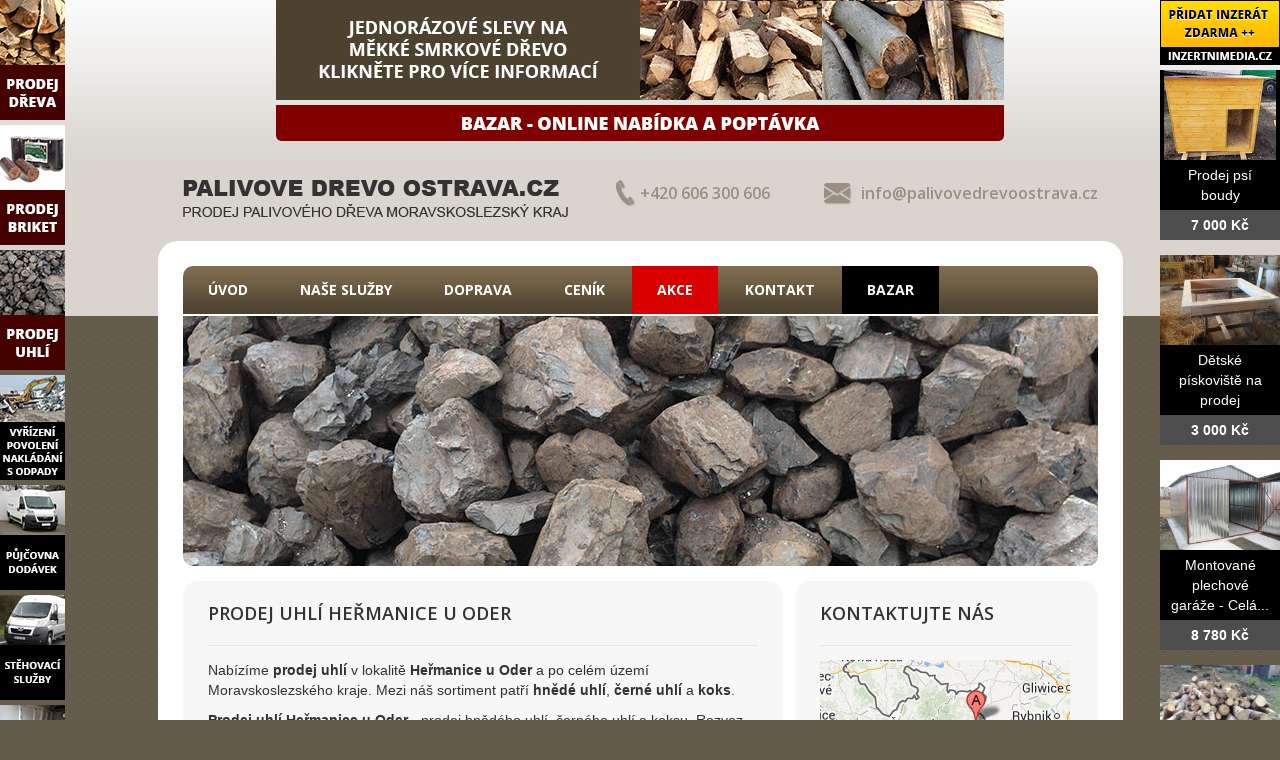

--- FILE ---
content_type: text/html; charset=utf-8
request_url: https://www.palivovedrevoostrava.cz/prodej-uhli-hermanice-u-oder
body_size: 5036
content:


<!DOCTYPE html>
<html lang="cs-cz">
<head>
<base href="https://www.palivovedrevoostrava.cz/prodej-uhli-hermanice-u-oder" />
	<meta http-equiv="content-type" content="text/html; charset=utf-8" />
	<meta name="keywords" content="prodej uhlí Heřmanice u Oder, černé uhlí, cena uhlí Heřmanice u Oder, koks, hnědé uhlí, výhřevnost uhlí" />
	<meta name="author" content="Monaxa Provider s.r.o. (www.firemni-reklama.cz)" />
	<meta name="viewport" content="width=device-width, initial-scale=1.0" />
	<meta name="description" content="Prodej uhlí Heřmanice u Oder. Nabídka černého a hnědého uhlí na prodej Heřmanice u Oder. Prodej uhlí - černé uhlí, hnědé uhlí a koks. Rozvoz po celém území Moravskoslezského kraje." />
	<meta name="generator" content="Joomla! - Open Source Content Management" />
	<title>Prodej uhlí Heřmanice u Oder, hnědé a černé uhlí - palivovedrevoostrava.cz</title>
	<link href="/templates/009-vddesign/favicon.ico" rel="shortcut icon" type="image/vnd.microsoft.icon" />
	<link href="/media/system/css/modal.css?920d41391c0e0221e23f8cbf45e84668" rel="stylesheet" type="text/css" />
	<link href="/templates/009-vddesign/css/template.css" rel="stylesheet" type="text/css" />
	<link href="/templates/009-vddesign/css/responsive.css" rel="stylesheet" type="text/css" />
	<link href="https://fonts.googleapis.com/css?family=Open+Sans:300italic,400italic,600italic,700italic,800italic,400,800,700,600,300&amp;subset=latin,latin-ext" rel="stylesheet" type="text/css" />
	<script type="application/json" class="joomla-script-options new">{"csrf.token":"fb4677f16ace7cfa29bf537b14b1d32b","system.paths":{"root":"","base":""}}</script>
	<script src="/media/jui/js/jquery.min.js?920d41391c0e0221e23f8cbf45e84668" type="text/javascript"></script>
	<script src="/media/jui/js/jquery-noconflict.js?920d41391c0e0221e23f8cbf45e84668" type="text/javascript"></script>
	<script src="/media/jui/js/jquery-migrate.min.js?920d41391c0e0221e23f8cbf45e84668" type="text/javascript"></script>
	<script src="/media/jui/js/bootstrap.min.js?920d41391c0e0221e23f8cbf45e84668" type="text/javascript"></script>
	<script src="/media/system/js/mootools-core.js?920d41391c0e0221e23f8cbf45e84668" type="text/javascript"></script>
	<script src="/media/system/js/core.js?920d41391c0e0221e23f8cbf45e84668" type="text/javascript"></script>
	<script src="/media/system/js/mootools-more.js?920d41391c0e0221e23f8cbf45e84668" type="text/javascript"></script>
	<script src="/media/system/js/modal.js?920d41391c0e0221e23f8cbf45e84668" type="text/javascript"></script>
	<script type="text/javascript">
jQuery(function($){ initTooltips(); $("body").on("subform-row-add", initTooltips); function initTooltips (event, container) { container = container || document;$(container).find(".hasTooltip").tooltip({"html": true,"container": "body"});} });jQuery(function($) {
			 $('.tooltip').each(function() {
				var title = $(this).attr('title');
				if (title) {
					var parts = title.split('::', 2);
					var mtelement = document.id(this);
					mtelement.store('tip:title', parts[0]);
					mtelement.store('tip:text', parts[1]);
				}
			});
			var JTooltips = new Tips($('.tooltip').get(), {"maxTitleChars": 50,"fixed": false});
		});
		jQuery(function($) {
			SqueezeBox.initialize({});
			SqueezeBox.assign($('a.modal').get(), {
				parse: 'rel'
			});
		});

		window.jModalClose = function () {
			SqueezeBox.close();
		};
		
		// Add extra modal close functionality for tinyMCE-based editors
		document.onreadystatechange = function () {
			if (document.readyState == 'interactive' && typeof tinyMCE != 'undefined' && tinyMCE)
			{
				if (typeof window.jModalClose_no_tinyMCE === 'undefined')
				{	
					window.jModalClose_no_tinyMCE = typeof(jModalClose) == 'function'  ?  jModalClose  :  false;
					
					jModalClose = function () {
						if (window.jModalClose_no_tinyMCE) window.jModalClose_no_tinyMCE.apply(this, arguments);
						tinyMCE.activeEditor.windowManager.close();
					};
				}
		
				if (typeof window.SqueezeBoxClose_no_tinyMCE === 'undefined')
				{
					if (typeof(SqueezeBox) == 'undefined')  SqueezeBox = {};
					window.SqueezeBoxClose_no_tinyMCE = typeof(SqueezeBox.close) == 'function'  ?  SqueezeBox.close  :  false;
		
					SqueezeBox.close = function () {
						if (window.SqueezeBoxClose_no_tinyMCE)  window.SqueezeBoxClose_no_tinyMCE.apply(this, arguments);
						tinyMCE.activeEditor.windowManager.close();
					};
				}
			}
		};
		

	
	</script>

<!-- Piwik -->
<script type="text/javascript">
  var _paq = _paq || [];
  /* tracker methods like "setCustomDimension" should be called before "trackPageView" */
  _paq.push(['trackPageView']);
  _paq.push(['enableLinkTracking']);
  (function() {
    var u="//statistika.monaxaweb.cz/";
    _paq.push(['setTrackerUrl', u+'piwik.php']);
    _paq.push(['setSiteId', '3']);
    var d=document, g=d.createElement('script'), s=d.getElementsByTagName('script')[0];
    g.type='text/javascript'; g.async=true; g.defer=true; g.src=u+'piwik.js'; s.parentNode.insertBefore(g,s);
  })();
</script>
<noscript><p><img src="//statistika.monaxaweb.cz/piwik.php?idsite=3&rec=1" style="border:0;" alt="" /></p></noscript>
<!-- End Piwik Code -->
</head>

<body>
<div class="ID-hlavicka">
<div class="stred">
<div class="ID-akce-horni">
<div class="bannergroup">

	<div class="banneritem">
																																																																			<a
							href="/component/banners/click/2"
							title="Jednorázová akce - smrkové dřevo">
							<img
								src="https://www.palivovedrevoostrava.cz/images/banners/akce/jednorazova-akce-mekke-drevo.jpg"
								alt="akce - smrkové dřevo"
																							/>
						</a>
																<div class="clr"></div>
	</div>

</div>
<p style="text-align: center;">
	<a href="/bazar" title="Bazar - online nabídka a poptávka"><img alt="obchod" src="/images/banners/akce/bazar.png" style="width: 728px; height: 36px;" /></a></p>

</div>
<div id="hlavicka">
<a href="/"><img src="/templates/009-vddesign/images/logo.png" alt="logo" class="logo" /></a>
<div class="kontakt">
<p>
	<span class="telefon">+420 606 300 606</span> <span class="email"><a href="mailto:info@palivovedrevoostrava.cz">info@palivovedrevoostrava.cz</a></span></p>

</div>
</div>
</div>
</div>
<div class="ID-obsah">
<div class="stred">
<div id="obsah">
<div id="hlavni-menu">

<ul class="menu">
<li class="item-101"><a href="/" >Úvod</a></li><li class="item-455 deeper parent"><span class="tlacitko"></span><a href="#" class=" bez_odkazu">Naše služby</a><ul><li class="item-756"><a href="/palivove-drevo-ostrava" >Palivové dřevo</a></li><li class="item-757"><a href="/drevene-brikety-ostrava" >Dřevěné brikety</a></li><li class="item-1057"><a href="/prodej-uhli-ostrava" >Prodej uhlí</a></li><li class="item-1323"><a href="/kamionovy-prodej-dreva" >Kamionový prodej dřeva</a></li></ul></li><li class="item-143"><a href="/dovoz-palivoveho-dreva-ostrava" >Doprava</a></li><li class="item-758 deeper parent"><span class="tlacitko"></span><a href="#" class=" bez_odkazu">Ceník</a><ul><li class="item-104"><a href="/cenik/palivove-drevo-cenik" >Ceník - palivové dřevo</a></li><li class="item-759"><a href="/cenik/drevene-brikety-cenik" >Ceník - dřevěné brikety</a></li><li class="item-1059"><a href="/cenik/uhli-cenik" >Ceník - uhlí</a></li></ul></li><li class="item-147"><a href="/levne-palivove-drevo" class=" akce">Akce</a></li><li class="item-106"><a href="/kontakt" >Kontakt</a></li><li class="item-1322"><a href="/bazar" class=" bazar">Bazar</a></li></ul>

</div>
<div id="system-message-container">
	</div>

<div id="podstranky">
<p>
	<img alt="Prodej uhlí" src="/images/slider/uhli.JPG" style="width: 915px; height: 250px;" /></p>

</div>
<div class="ID-levy">
<div class="clanek">
<h1>Prodej uhlí Heřmanice u Oder</h1>
<p>
	Nabízíme <strong>prodej uhlí</strong> v lokalitě <strong>Heřmanice u Oder&nbsp;</strong>a po celém území Moravskoslezského kraje. Mezi náš sortiment patří <strong>hnědé uhlí</strong>, <strong>černé uhlí</strong> a <strong>koks</strong>.</p>
<p>
	<strong>Prodej uhlí Heřmanice u Oder</strong>&nbsp;- prodej hnědého uhlí, černého uhlí a koksu. Rozvoz po celém území Moravskoslezského kraje zajištěn - nejčastěji v lokalitách (Ostrava, <strong>Heřmanice u Oder</strong>, Český Těšín, Frýdek Místek, Krnov a Bruntál).</p>
<p>
	<img alt="prodej uhlí Heřmanice u Oder" src="/images/prodej-uhli.JPG" style="width: 550px; height: 260px;" /></p>
<h2>
	Cena uhlí a koksu</h2>
<p>
	Cena uhlí se odvíjí podle lokality kde uhlí bylo těženo - odtud se odvíjí i jeho kvalita (jeho složení a tím pádem i výhřevnost). Níže si můžete prohlédnout náš online <strong>ceník uhlí</strong> a <strong>koksu</strong>. V tabulce uvádíme také <strong>výhřevnost uhlí</strong> (MJ/KG).</p>
<div>
<table border="1">
	<thead>
		<tr>
			<th scope="col">
				Druh</th>
			<th scope="col">
				Množství</th>
			<th scope="col">
				MJ/KG</th>
			<th scope="col">
				Cena</th>
		</tr>
	</thead>
	<tbody>
		<tr>
			<td>
				<strong>Hnědé uhlí</strong> - kostka - Bílina</td>
			<td>
				1 tuna</td>
			<td>
				17,6</td>
			<td style="text-align: right;">
				4 180 Kč</td>
		</tr>
		<tr>
			<td>
				<strong>Hnědé uhlí</strong> - ořech - Bílina</td>
			<td>
				1 tuna</td>
			<td>
				17,6</td>
			<td style="text-align: right;">
				3 979 Kč</td>
		</tr>
		<tr>
			<td>
				<strong>Hnědé uhlí</strong> - ořech II - Bílina</td>
			<td>
				1 tuna</td>
			<td>
				17,6</td>
			<td style="text-align: right;">
				3 100 Kč</td>
		</tr>
		<tr>
			<td>
				<strong>Černé uhlí</strong> - ořech &nbsp;- OV</td>
			<td>
				1 tuna</td>
			<td>
				31,5</td>
			<td style="text-align: right;">
				5 543 Kč</td>
		</tr>
		<tr>
			<td>
				<strong>Černé uhlí</strong> - ořech - PL</td>
			<td>
				1 tuna</td>
			<td>
				33</td>
			<td style="text-align: right;">
				4 877 Kč</td>
		</tr>
		<tr>
			<td>
				<strong>Černé uhlí</strong> - kostka &nbsp;- PL</td>
			<td>
				1 tuna</td>
			<td>
				33</td>
			<td style="text-align: right;">
				4 982 Kč</td>
		</tr>
		<tr>
			<td>
				<strong>Koks</strong> II</td>
			<td>
				1 tuna</td>
			<td>
				23,1</td>
			<td style="text-align: right;">
				6 804 Kč</td>
		</tr>
		<tr>
			<td>
				<strong>Koks</strong> - ořech - I</td>
			<td>
				1 tuna</td>
			<td>
				22,9</td>
			<td style="text-align: right;">
				7 812 Kč</td>
		</tr>
	</tbody>
</table>
<p>
	<strong>Ceny jsou včetně DPH - palivo 21%, doprava 21%, ceník je platný od 15.11.2013.</strong></p>
 </div>
<p>
	<a class="odkaz" href="/cenik/uhli-cenik" title="Ceník - uhlí">Ceník - uhlí</a>&nbsp;<a class="odkaz" href="/kontakt" title="Kontakt">Kontaktujte nás</a></p>
<h2>
	Lokality prodeje uhlí:</h2>
<p>
	<strong>Prodej uhlí Heřmanice u Oder a okolí</strong>: Nabízíme prodej uhlí a koksu po celém Moravskoslezském kraji. Kompletní seznam míst naleznete pod odkazem níže.</p>
<p>
	<a class="odkaz" href="/prodej-uhli-lokality-prodeje" title="Prodej uhlí - lokality prodeje">Prodej uhlí - lokality prodeje</a></p>
 

</div>

</div>
<div class="ID-pravy">
<div class="modul">
<div class="modul-obal">
<h2 class="nadpis">Kontaktujte nás</h2>
<p>
	<a href="/kontakt" title="Kontaktujte nás"><img alt="mapa" src="/images/mapa.jpg" style="width: 250px; height: 186px;" /></a></p>
<p>
	<strong>Monaxa Provider s.r.o.</strong><br />
	Lichnov 347<br />
	794 01 Lichnov<br />
	Telefon: +420 606 300 606<br />
	E-mail: <a href="mailto:info@palivovedrevoostrava.cz">info@palivovedrevoostrava.cz</a></p>
<div class="clr"></div></div>
</div>
</div>
</div>
</div>
</div>
<div class="ID-paticka">
<div class="stred">
<div id="dolni">
<div class="modul">
<h3>Kontaktní údaje</h3>
<p>
	Monaxa Provider s.r.o.<br />
	Dubnice 28<br />
	794 01 Lichnov<br />
	Telefon: +420 606 300 606<br />
	E-mail: info@palivovedrevoostrava.cz</p>
<p>
	Kontaktovat nás můžete také pomocí kontaktního formuláře vpravo...</p>
</div><div class="modul modul-stred">
<h3>Rychlé odkazy</h3>
<ul>
	<li>
		<a href="/palivove-drevo-opava" title="Palivové dřevo Opava">Prodej palivového dřeva</a></li>
	<li>
		<a href="/cenik/palivove-drevo-cenik" title="Ceník">Cena palivového dřeva</a></li>
	<li>
		<a href="/vyhrevnost-dreva" title="Výhřevnost dřeva">Výhřevnost dřeva</a></li>
</ul>
</div>
<div class="modul modul-pravy">
<h3>Kontaktní formulář</h3>
        <div id="kontaktni-formular" class="kontaktni-formular">
        <form action="#kontaktni-formular" method="post">
                <div class="pole">
        <label for="jmeno">Vaše jméno:</label><input type="text" name="jmeno" id="jmeno" value="" />
        </div>
        <div class="pole">
        <label for="email">Váš e-mail:</label><input type="text" name="email" id="email" value="" />
        </div>
        <div class="pole">
        <label for="zprava">Zpráva:</label><textarea name="zprava" id="zprava"></textarea>
        </div>
        <div class="pole">
        <label for="overeni">Opište kód: <br /> asd3f3</label><input style="width: 50px; text-align: center;" type="text" name="overeni" id="overeni" value="" />
        </div>
        <button type="submit" name="odeslat" class="button">Odeslat zprávu</button>
        </form>
        </div>
</div>
</div>
<div id="paticka">
<div class="paticka">
<p>
	Copyright ©&nbsp;<strong>palivovedrevoostrava.cz</strong><br />
	<a href="/katalog-webu" title="Katalog webů">Katalog webů</a></p>

</div>
<div class="odkazy">
<ul>
	<li>
		<a href="http://www.topna-paliva.cz/" target="_blank">Prodej dřeva</a></li>
	<li>
		<a href="http://www.i-pujcovna-dodavek.cz/" target="_blank">Půjčovna dodávek</a></li>
	<li>
		<a href="http://www.vykup-niklu.cz/" target="_blank">Výkup niklu</a></li>
	<li>
		<a href="http://www.odkory.cz/" target="_blank">Prodej odkorů</a></li>
	<li>
		<a class="konec" href="http://www.palivove-drevo.net/" target="_blank">Palivové dřevo Ostrava</a></li>
</ul>

</div>
</div>
</div>
</div>

<div class="ID-bannery-levy">
<a href="/palivove-drevo-ostrava"><img src="/images/banners/palivove-drevo.png" alt="palivové dřevo"></a>
<a href="/drevene-brikety-ostrava"><img src="/images/banners/prodej-briket.png" alt="prodej briket"></a>
<a href="/prodej-uhli-ostrava"><img src="/images/banners/prodej-uhli.png" alt="prodej uhlí"></a>
<a href="/vyrizeni-povoleni-nakladani-s-odpady-ostrava"><img src="/images/banners/povoleni-nakladani-s-odpady.png" alt="povolení nakládání s odpady"></a>
<a href="/pujcovna-dodavek-ostrava"><img src="/images/banners/pujcovna-dodavek.png" alt="půjčovna dodávek"></a>
<a href="/stehovani-ostrava"><img src="/images/banners/stehovaci-sluzby.png" alt="Stěhovací služby"></a>
<a href="/vyztuzeni-dodavky"><img src="/images/banners/vyztuzeni-dodavek.png" alt="vystužení dodávek"></a>
</div>

<div class="ID-bannery-pravy">
<a class="tooltip" href="http://www.inzertnimedia.cz/pridat-inzerat" title="Přidáním inzerátu na tento systém zveřejníme váš inzerát na cca 400 webových portálech a to zcela zdarma.::"><img src="https://www.inzertnimedia.cz/images/pridat-inzerat.png" alt="přidat inzerát zdarma"></a>
<div class="banner"><a target="_blank" class="tooltip" href="http://www.i-kralikarny.cz/prodej-psi-boudy" title="Prodej psí boudy levně::po celé ČR"><img src="https://www.inzertnimedia.cz/media/com_mtree/images/listings/s/551.jpg" alt="Prodej psí boudy">Prodej psí boudy<span>7 000 Kč</span></a></div><div class="banner"><a target="_blank" class="tooltip" href="http://www.i-kralikarny.cz/prodej-piskoviste" title="Dětské pískoviště na prodej::po celé ČR"><img src="https://www.inzertnimedia.cz/media/com_mtree/images/listings/s/548.jpg" alt="Dětské pískoviště na prodej">Dětské pískoviště na prodej<span>3 000 Kč</span></a></div><div class="banner"><a class="tooltip" href="/bazar/7469-montovane-plechove-garaze-cela-cr" title="Montované plechové garáže - Celá ČR::"><img src="https://www.inzertnimedia.cz/media/com_mtree/images/listings/s/8976-foto3.jpg" alt="Montované plechové garáže - Celá ČR">Montované plechové garáže - Celá...<span>8 780 Kč</span></a></div>
<div class="banner"><a class="tooltip" href="/bazar/1125-palivove-drevo-horni-netcice-drevo-na-topeni-horni-netcice-stipane-drevo-horni-netcice" title="Palivové dřevo : Horní Nětčice, dřevo na topení  Horní Nětčice, štípané dřevo  Horní Nětčice::"><img src="https://www.inzertnimedia.cz/media/com_mtree/images/listings/s/1713-IMG_3205.JPG" alt="Palivové dřevo : Horní Nětčice, dřevo na topení  Horní Nětčice, štípané dřevo  Horní Nětčice">Palivové dřevo : Horní Nětčice,...<span>0 Kč</span></a></div>
<div class="banner"><a class="tooltip" href="/bazar/7974-john-deere" title="John deere::"><img src="https://www.inzertnimedia.cz/media/com_mtree/images/listings/s/9978-foto1.jpg" alt="John deere">John deere...<span>429 990 Kč</span></a></div>
<div class="banner"><a class="tooltip" href="/bazar/220-magnolia-centrum" title="Magnolia Centrum::">Magnolia Centrum...<span>0 Kč</span></a></div>
</div>
</body>
</html>


--- FILE ---
content_type: text/css
request_url: https://www.palivovedrevoostrava.cz/templates/009-vddesign/css/responsive.css
body_size: 982
content:
@media screen and (max-width: 800px) {
    .stred, .stred2 {width: auto; padding: 0 10px 0 10px;}
    
    #hlavicka {height: auto;}
    #hlavicka .logo {margin: 30px 0 20px 0;}
    #hlavicka > div {float: left !important; width: 100% !important; padding: 0 !important; margin: 0 0 15px 0 !important;}
    #hlavicka .kontakt span {display: inline-block; padding: 0; margin: 0 0 0 25px;}
    
    #hlavni-menu {height: auto; overflow: hidden; background: #65563e;}
    #hlavni-menu ul {float: none !important; display: block !important;}
    #hlavni-menu li {float: none !important; display: block !important; border-bottom: 1px solid #4d4230 !important; margin-right: 0 !important;}
    #hlavni-menu li a {float: none !important; display: block !important;}
    
    /* vysouvací menu */
    #hlavni-menu .menu > li > ul {position: relative; float: none; width: 100%; margin: 0; border: 0; visibility: visible;}
    
    /* 1. stupeň vysunutí */
    #hlavni-menu .menu > li > ul {width: auto; margin: 0; padding: 0 15px 10px 15px;}
    #hlavni-menu .menu > li > ul li {}
    
    /* Ostatní */
    #hlavni-menu .parent > ul {display: none !important;}
    #hlavni-menu .parent .tlacitko {float: right; width: 21px; height: 21px; background: url('../images/tlacitko.png') center center no-repeat;
    border: 2px solid #fff; padding: 2px; margin: 10px 10px 0 0}
    #hlavni-menu .parent:hover > ul {display: block !important;}
    
    
    #obsah {width: 96%; padding: 2%;}

    
    #slider, .flexslider, .flexslider .slides, .flexslider .slides li {height: auto !important;}

    
    .ID-pravy {width: 100%;}
    .ID-pravy .modul .modul-obal {padding: 20px 2% 10px 2%;}


    .ID-levy {width: 100%;}
    
    .clanek, .uzivatel-profil, .inzerat-vypis, .inzerat-detail {width: 96%; padding: 20px 2% 10px 2%;}
    .clanek ul.sloupce-2 li {float: none; width: auto;}
    
    /* Bazar */
    .vypis-inzerat {width: 96%; padding: 2%;}
    .vypis-inzerat .levy {width: 20%;}
    .vypis-inzerat .levy img {width: 100%;}
    .vypis-inzerat .pravy {width: 78%;}
    
    .inzerat-detail .inzerat-obrazky .obrazek-velky {width: 58%;}
    .inzerat-detail .inzerat-obrazky .obrazek-nahledy {width: 40%;}
    .inzerat-detail .inzerat-informace .radek {width: 96%; padding: 2%;}
    .inzerat-detail .inzerat-informace .caption {width: 40%;}
    .inzerat-detail .inzerat-informace .output {width: 58%;}
    
    
    #dolni {width: 96%; padding: 20px 2% 10px 2%;}
    #dolni .modul {width: 46%; margin: 0 2% 15px 2%;}
    
    #dolni .modul:nth-child(2n+1) {clear: left;}
    
    #paticka {width: 96%; padding: 20px 2% 10px 2%;}
    .ID-akce-horni > div {width: 100% !important; height: auto !important; margin: 0 !important;}
    .ID-bannery-katalyzatory .banner_upoutavka {width: auto !important; height: auto !important;}
    .ID-bannery-katalyzatory .banner_upoutavka div {width: 100% !important; height: auto !important;}
    
    img, iframe {max-width: 100% !important; height: auto !important;}
    
    .ID-bannery-levy, .ID-bannery-pravy {display: none;}
    .osolCaptchaBlock tr {float: left !important; width: 100% !important; height: auto !important;}
    .osolCaptchaBlock td {float: left !important; width: 100% !important; height: auto !important;}
}

@media screen and (max-width: 600px) {
    .kontaktni-formular textarea {width: 262px;}
    .kontaktni-formular .pole label {width: 100%;}
    .kontaktni-formular .button {margin: 0;}
    textarea {width: 90% !important;}
    input[type=text], input[type=password], input[type=email], select {width: 90% !important;}
}

@media screen and (max-width: 500px) {
    .vypis-inzerat .levy {width: 100%; margin-bottom: 10px;}
    .vypis-inzerat .pravy {width: 100%;}
    .inzerat-detail .inzerat-informace .caption {width: 100%;}
    .inzerat-detail .inzerat-informace .output {width: 100%;}
}

@media screen and (max-width: 400px) {
    #dolni .modul {width: 96%;}
}

@media screen and (max-width: 320px) {
    .stred, .stred2 {width: 300px; padding: 0 10px 0 10px;}
}